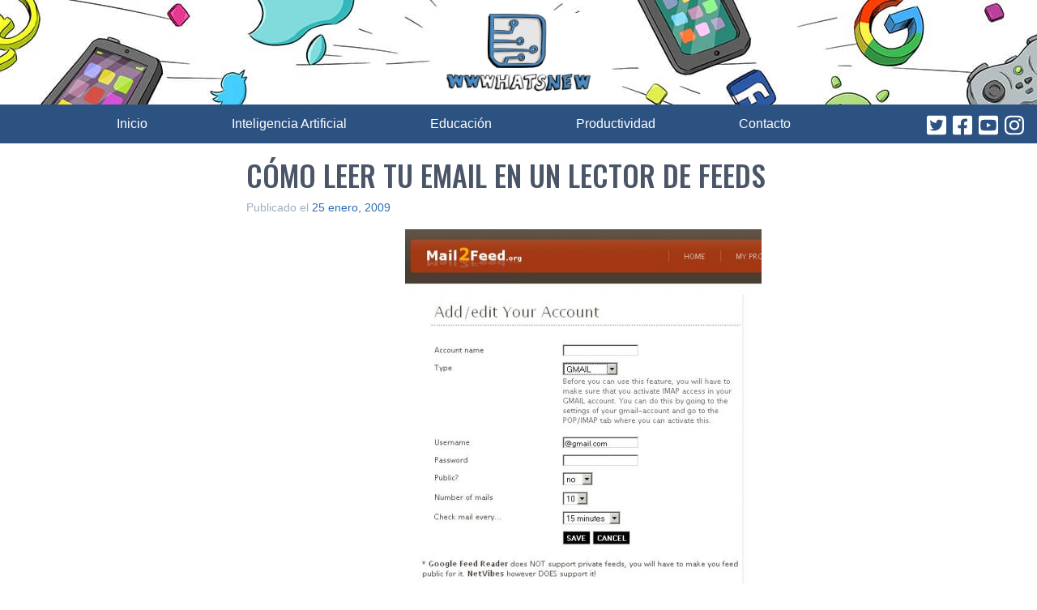

--- FILE ---
content_type: text/html; charset=utf-8
request_url: https://www.google.com/recaptcha/api2/aframe
body_size: 265
content:
<!DOCTYPE HTML><html><head><meta http-equiv="content-type" content="text/html; charset=UTF-8"></head><body><script nonce="XgMA7lvVbJaZ2greJDurWg">/** Anti-fraud and anti-abuse applications only. See google.com/recaptcha */ try{var clients={'sodar':'https://pagead2.googlesyndication.com/pagead/sodar?'};window.addEventListener("message",function(a){try{if(a.source===window.parent){var b=JSON.parse(a.data);var c=clients[b['id']];if(c){var d=document.createElement('img');d.src=c+b['params']+'&rc='+(localStorage.getItem("rc::a")?sessionStorage.getItem("rc::b"):"");window.document.body.appendChild(d);sessionStorage.setItem("rc::e",parseInt(sessionStorage.getItem("rc::e")||0)+1);localStorage.setItem("rc::h",'1767334863242');}}}catch(b){}});window.parent.postMessage("_grecaptcha_ready", "*");}catch(b){}</script></body></html>

--- FILE ---
content_type: application/javascript; charset=utf-8
request_url: https://fundingchoicesmessages.google.com/f/AGSKWxX_HMloICVtxL0sryl8qMI-20I-Vfc84HKs_GHNLPUbbupH3sk5ucAOwZRE_TGN8zsizz3j_fjy85qQerWdL9fCyamPQcL99RmwmbBz7_GsSYBRmPnfriFFAAR_PSvCtovz7xZkCmhJ79QfK5LFD1pJNhZ2pm6V1oqPfIFSav0QzXMiZUsuQpEzVOnF/_/ad_load./txt_ad.-adtrack./responsive-ad./show.ad?
body_size: -1290
content:
window['8589795c-e39b-4e92-81eb-2920ee5c8df5'] = true;